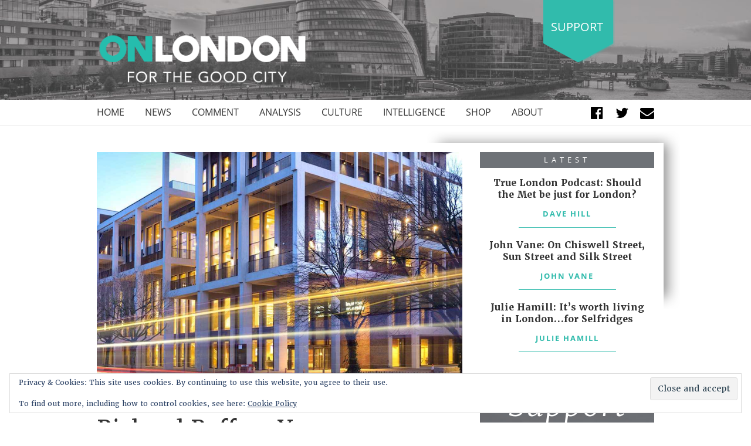

--- FILE ---
content_type: text/html; charset=UTF-8
request_url: https://www.onlondon.co.uk/richard-boffey-young-londoners-impressive-a-level-results-bode-well-for-the-capitals-high-skills-economy/
body_size: 18284
content:
<!doctype html>
<html lang="en-GB">
<head>
	<meta charset="UTF-8">
	<meta name="viewport" content="width=device-width, initial-scale=1">
	<link rel="profile" href="https://gmpg.org/xfn/11">

	<link rel="apple-touch-icon" sizes="180x180" href="/apple-touch-icon.png">
	<link rel="icon" type="image/png" sizes="32x32" href="/favicon-32x32.png">
	<link rel="icon" type="image/png" sizes="16x16" href="/favicon-16x16.png">
	<link rel="manifest" href="/site.webmanifest">
	<link rel="mask-icon" href="/safari-pinned-tab.svg" color="#5bbad5">
	<meta name="msapplication-TileColor" content="#da532c">
	<meta name="theme-color" content="#ffffff">

	<meta name='robots' content='index, follow, max-image-preview:large, max-snippet:-1, max-video-preview:-1' />
<script>window._wca = window._wca || [];</script>

	<!-- This site is optimized with the Yoast SEO plugin v26.8 - https://yoast.com/product/yoast-seo-wordpress/ -->
	<title>Richard Boffey: Young Londoners&#039; A Level results bode well</title>
	<meta name="description" content="The city will need millions of graduates between now and 2035 to meet demand, making their appetite for higher education especially welcome" />
	<link rel="canonical" href="https://www.onlondon.co.uk/richard-boffey-young-londoners-impressive-a-level-results-bode-well-for-the-capitals-high-skills-economy/" />
	<meta property="og:locale" content="en_GB" />
	<meta property="og:type" content="article" />
	<meta property="og:title" content="Richard Boffey: Young Londoners&#039; A Level results bode well" />
	<meta property="og:description" content="The city will need millions of graduates between now and 2035 to meet demand, making their appetite for higher education especially welcome" />
	<meta property="og:url" content="https://www.onlondon.co.uk/richard-boffey-young-londoners-impressive-a-level-results-bode-well-for-the-capitals-high-skills-economy/" />
	<meta property="og:site_name" content="OnLondon" />
	<meta property="article:publisher" content="https://www.facebook.com/onlondon" />
	<meta property="article:published_time" content="2023-08-21T15:12:14+00:00" />
	<meta property="article:modified_time" content="2023-08-21T20:36:15+00:00" />
	<meta property="og:image" content="https://www.onlondon.co.uk/wp-content/uploads/2023/08/Screenshot-2023-08-21-at-16.10.41.png" />
	<meta property="og:image:width" content="731" />
	<meta property="og:image:height" content="500" />
	<meta property="og:image:type" content="image/png" />
	<meta name="author" content="Richard Boffey" />
	<meta name="twitter:card" content="summary_large_image" />
	<meta name="twitter:creator" content="@onlondon" />
	<meta name="twitter:site" content="@onlondon" />
	<meta name="twitter:label1" content="Written by" />
	<meta name="twitter:data1" content="Richard Boffey" />
	<meta name="twitter:label2" content="Estimated reading time" />
	<meta name="twitter:data2" content="4 minutes" />
	<!-- / Yoast SEO plugin. -->


<link rel='dns-prefetch' href='//stats.wp.com' />
<link rel='dns-prefetch' href='//v0.wordpress.com' />
<link rel="alternate" type="application/rss+xml" title="OnLondon &raquo; Feed" href="https://www.onlondon.co.uk/feed/" />
<link rel="alternate" type="application/rss+xml" title="OnLondon &raquo; Comments Feed" href="https://www.onlondon.co.uk/comments/feed/" />
<link rel="alternate" type="application/rss+xml" title="OnLondon &raquo; Richard Boffey: Young Londoners&#8217; impressive A Level results bode well for the capital&#8217;s high skills economy Comments Feed" href="https://www.onlondon.co.uk/richard-boffey-young-londoners-impressive-a-level-results-bode-well-for-the-capitals-high-skills-economy/feed/" />
<link rel="alternate" title="oEmbed (JSON)" type="application/json+oembed" href="https://www.onlondon.co.uk/wp-json/oembed/1.0/embed?url=https%3A%2F%2Fwww.onlondon.co.uk%2Frichard-boffey-young-londoners-impressive-a-level-results-bode-well-for-the-capitals-high-skills-economy%2F" />
<link rel="alternate" title="oEmbed (XML)" type="text/xml+oembed" href="https://www.onlondon.co.uk/wp-json/oembed/1.0/embed?url=https%3A%2F%2Fwww.onlondon.co.uk%2Frichard-boffey-young-londoners-impressive-a-level-results-bode-well-for-the-capitals-high-skills-economy%2F&#038;format=xml" />
		<!-- This site uses the Google Analytics by MonsterInsights plugin v9.11.1 - Using Analytics tracking - https://www.monsterinsights.com/ -->
		<!-- Note: MonsterInsights is not currently configured on this site. The site owner needs to authenticate with Google Analytics in the MonsterInsights settings panel. -->
					<!-- No tracking code set -->
				<!-- / Google Analytics by MonsterInsights -->
		<style id='wp-img-auto-sizes-contain-inline-css' type='text/css'>
img:is([sizes=auto i],[sizes^="auto," i]){contain-intrinsic-size:3000px 1500px}
/*# sourceURL=wp-img-auto-sizes-contain-inline-css */
</style>
<link rel='stylesheet' id='jetpack_related-posts-css' href='https://www.onlondon.co.uk/wp-content/plugins/jetpack/modules/related-posts/related-posts.css?ver=20240116' type='text/css' media='all' />
<style id='wp-emoji-styles-inline-css' type='text/css'>

	img.wp-smiley, img.emoji {
		display: inline !important;
		border: none !important;
		box-shadow: none !important;
		height: 1em !important;
		width: 1em !important;
		margin: 0 0.07em !important;
		vertical-align: -0.1em !important;
		background: none !important;
		padding: 0 !important;
	}
/*# sourceURL=wp-emoji-styles-inline-css */
</style>
<style id='wp-block-library-inline-css' type='text/css'>
:root{--wp-block-synced-color:#7a00df;--wp-block-synced-color--rgb:122,0,223;--wp-bound-block-color:var(--wp-block-synced-color);--wp-editor-canvas-background:#ddd;--wp-admin-theme-color:#007cba;--wp-admin-theme-color--rgb:0,124,186;--wp-admin-theme-color-darker-10:#006ba1;--wp-admin-theme-color-darker-10--rgb:0,107,160.5;--wp-admin-theme-color-darker-20:#005a87;--wp-admin-theme-color-darker-20--rgb:0,90,135;--wp-admin-border-width-focus:2px}@media (min-resolution:192dpi){:root{--wp-admin-border-width-focus:1.5px}}.wp-element-button{cursor:pointer}:root .has-very-light-gray-background-color{background-color:#eee}:root .has-very-dark-gray-background-color{background-color:#313131}:root .has-very-light-gray-color{color:#eee}:root .has-very-dark-gray-color{color:#313131}:root .has-vivid-green-cyan-to-vivid-cyan-blue-gradient-background{background:linear-gradient(135deg,#00d084,#0693e3)}:root .has-purple-crush-gradient-background{background:linear-gradient(135deg,#34e2e4,#4721fb 50%,#ab1dfe)}:root .has-hazy-dawn-gradient-background{background:linear-gradient(135deg,#faaca8,#dad0ec)}:root .has-subdued-olive-gradient-background{background:linear-gradient(135deg,#fafae1,#67a671)}:root .has-atomic-cream-gradient-background{background:linear-gradient(135deg,#fdd79a,#004a59)}:root .has-nightshade-gradient-background{background:linear-gradient(135deg,#330968,#31cdcf)}:root .has-midnight-gradient-background{background:linear-gradient(135deg,#020381,#2874fc)}:root{--wp--preset--font-size--normal:16px;--wp--preset--font-size--huge:42px}.has-regular-font-size{font-size:1em}.has-larger-font-size{font-size:2.625em}.has-normal-font-size{font-size:var(--wp--preset--font-size--normal)}.has-huge-font-size{font-size:var(--wp--preset--font-size--huge)}.has-text-align-center{text-align:center}.has-text-align-left{text-align:left}.has-text-align-right{text-align:right}.has-fit-text{white-space:nowrap!important}#end-resizable-editor-section{display:none}.aligncenter{clear:both}.items-justified-left{justify-content:flex-start}.items-justified-center{justify-content:center}.items-justified-right{justify-content:flex-end}.items-justified-space-between{justify-content:space-between}.screen-reader-text{border:0;clip-path:inset(50%);height:1px;margin:-1px;overflow:hidden;padding:0;position:absolute;width:1px;word-wrap:normal!important}.screen-reader-text:focus{background-color:#ddd;clip-path:none;color:#444;display:block;font-size:1em;height:auto;left:5px;line-height:normal;padding:15px 23px 14px;text-decoration:none;top:5px;width:auto;z-index:100000}html :where(.has-border-color){border-style:solid}html :where([style*=border-top-color]){border-top-style:solid}html :where([style*=border-right-color]){border-right-style:solid}html :where([style*=border-bottom-color]){border-bottom-style:solid}html :where([style*=border-left-color]){border-left-style:solid}html :where([style*=border-width]){border-style:solid}html :where([style*=border-top-width]){border-top-style:solid}html :where([style*=border-right-width]){border-right-style:solid}html :where([style*=border-bottom-width]){border-bottom-style:solid}html :where([style*=border-left-width]){border-left-style:solid}html :where(img[class*=wp-image-]){height:auto;max-width:100%}:where(figure){margin:0 0 1em}html :where(.is-position-sticky){--wp-admin--admin-bar--position-offset:var(--wp-admin--admin-bar--height,0px)}@media screen and (max-width:600px){html :where(.is-position-sticky){--wp-admin--admin-bar--position-offset:0px}}

/*# sourceURL=wp-block-library-inline-css */
</style><style id='global-styles-inline-css' type='text/css'>
:root{--wp--preset--aspect-ratio--square: 1;--wp--preset--aspect-ratio--4-3: 4/3;--wp--preset--aspect-ratio--3-4: 3/4;--wp--preset--aspect-ratio--3-2: 3/2;--wp--preset--aspect-ratio--2-3: 2/3;--wp--preset--aspect-ratio--16-9: 16/9;--wp--preset--aspect-ratio--9-16: 9/16;--wp--preset--color--black: #000000;--wp--preset--color--cyan-bluish-gray: #abb8c3;--wp--preset--color--white: #ffffff;--wp--preset--color--pale-pink: #f78da7;--wp--preset--color--vivid-red: #cf2e2e;--wp--preset--color--luminous-vivid-orange: #ff6900;--wp--preset--color--luminous-vivid-amber: #fcb900;--wp--preset--color--light-green-cyan: #7bdcb5;--wp--preset--color--vivid-green-cyan: #00d084;--wp--preset--color--pale-cyan-blue: #8ed1fc;--wp--preset--color--vivid-cyan-blue: #0693e3;--wp--preset--color--vivid-purple: #9b51e0;--wp--preset--gradient--vivid-cyan-blue-to-vivid-purple: linear-gradient(135deg,rgb(6,147,227) 0%,rgb(155,81,224) 100%);--wp--preset--gradient--light-green-cyan-to-vivid-green-cyan: linear-gradient(135deg,rgb(122,220,180) 0%,rgb(0,208,130) 100%);--wp--preset--gradient--luminous-vivid-amber-to-luminous-vivid-orange: linear-gradient(135deg,rgb(252,185,0) 0%,rgb(255,105,0) 100%);--wp--preset--gradient--luminous-vivid-orange-to-vivid-red: linear-gradient(135deg,rgb(255,105,0) 0%,rgb(207,46,46) 100%);--wp--preset--gradient--very-light-gray-to-cyan-bluish-gray: linear-gradient(135deg,rgb(238,238,238) 0%,rgb(169,184,195) 100%);--wp--preset--gradient--cool-to-warm-spectrum: linear-gradient(135deg,rgb(74,234,220) 0%,rgb(151,120,209) 20%,rgb(207,42,186) 40%,rgb(238,44,130) 60%,rgb(251,105,98) 80%,rgb(254,248,76) 100%);--wp--preset--gradient--blush-light-purple: linear-gradient(135deg,rgb(255,206,236) 0%,rgb(152,150,240) 100%);--wp--preset--gradient--blush-bordeaux: linear-gradient(135deg,rgb(254,205,165) 0%,rgb(254,45,45) 50%,rgb(107,0,62) 100%);--wp--preset--gradient--luminous-dusk: linear-gradient(135deg,rgb(255,203,112) 0%,rgb(199,81,192) 50%,rgb(65,88,208) 100%);--wp--preset--gradient--pale-ocean: linear-gradient(135deg,rgb(255,245,203) 0%,rgb(182,227,212) 50%,rgb(51,167,181) 100%);--wp--preset--gradient--electric-grass: linear-gradient(135deg,rgb(202,248,128) 0%,rgb(113,206,126) 100%);--wp--preset--gradient--midnight: linear-gradient(135deg,rgb(2,3,129) 0%,rgb(40,116,252) 100%);--wp--preset--font-size--small: 13px;--wp--preset--font-size--medium: 20px;--wp--preset--font-size--large: 36px;--wp--preset--font-size--x-large: 42px;--wp--preset--spacing--20: 0.44rem;--wp--preset--spacing--30: 0.67rem;--wp--preset--spacing--40: 1rem;--wp--preset--spacing--50: 1.5rem;--wp--preset--spacing--60: 2.25rem;--wp--preset--spacing--70: 3.38rem;--wp--preset--spacing--80: 5.06rem;--wp--preset--shadow--natural: 6px 6px 9px rgba(0, 0, 0, 0.2);--wp--preset--shadow--deep: 12px 12px 50px rgba(0, 0, 0, 0.4);--wp--preset--shadow--sharp: 6px 6px 0px rgba(0, 0, 0, 0.2);--wp--preset--shadow--outlined: 6px 6px 0px -3px rgb(255, 255, 255), 6px 6px rgb(0, 0, 0);--wp--preset--shadow--crisp: 6px 6px 0px rgb(0, 0, 0);}:where(.is-layout-flex){gap: 0.5em;}:where(.is-layout-grid){gap: 0.5em;}body .is-layout-flex{display: flex;}.is-layout-flex{flex-wrap: wrap;align-items: center;}.is-layout-flex > :is(*, div){margin: 0;}body .is-layout-grid{display: grid;}.is-layout-grid > :is(*, div){margin: 0;}:where(.wp-block-columns.is-layout-flex){gap: 2em;}:where(.wp-block-columns.is-layout-grid){gap: 2em;}:where(.wp-block-post-template.is-layout-flex){gap: 1.25em;}:where(.wp-block-post-template.is-layout-grid){gap: 1.25em;}.has-black-color{color: var(--wp--preset--color--black) !important;}.has-cyan-bluish-gray-color{color: var(--wp--preset--color--cyan-bluish-gray) !important;}.has-white-color{color: var(--wp--preset--color--white) !important;}.has-pale-pink-color{color: var(--wp--preset--color--pale-pink) !important;}.has-vivid-red-color{color: var(--wp--preset--color--vivid-red) !important;}.has-luminous-vivid-orange-color{color: var(--wp--preset--color--luminous-vivid-orange) !important;}.has-luminous-vivid-amber-color{color: var(--wp--preset--color--luminous-vivid-amber) !important;}.has-light-green-cyan-color{color: var(--wp--preset--color--light-green-cyan) !important;}.has-vivid-green-cyan-color{color: var(--wp--preset--color--vivid-green-cyan) !important;}.has-pale-cyan-blue-color{color: var(--wp--preset--color--pale-cyan-blue) !important;}.has-vivid-cyan-blue-color{color: var(--wp--preset--color--vivid-cyan-blue) !important;}.has-vivid-purple-color{color: var(--wp--preset--color--vivid-purple) !important;}.has-black-background-color{background-color: var(--wp--preset--color--black) !important;}.has-cyan-bluish-gray-background-color{background-color: var(--wp--preset--color--cyan-bluish-gray) !important;}.has-white-background-color{background-color: var(--wp--preset--color--white) !important;}.has-pale-pink-background-color{background-color: var(--wp--preset--color--pale-pink) !important;}.has-vivid-red-background-color{background-color: var(--wp--preset--color--vivid-red) !important;}.has-luminous-vivid-orange-background-color{background-color: var(--wp--preset--color--luminous-vivid-orange) !important;}.has-luminous-vivid-amber-background-color{background-color: var(--wp--preset--color--luminous-vivid-amber) !important;}.has-light-green-cyan-background-color{background-color: var(--wp--preset--color--light-green-cyan) !important;}.has-vivid-green-cyan-background-color{background-color: var(--wp--preset--color--vivid-green-cyan) !important;}.has-pale-cyan-blue-background-color{background-color: var(--wp--preset--color--pale-cyan-blue) !important;}.has-vivid-cyan-blue-background-color{background-color: var(--wp--preset--color--vivid-cyan-blue) !important;}.has-vivid-purple-background-color{background-color: var(--wp--preset--color--vivid-purple) !important;}.has-black-border-color{border-color: var(--wp--preset--color--black) !important;}.has-cyan-bluish-gray-border-color{border-color: var(--wp--preset--color--cyan-bluish-gray) !important;}.has-white-border-color{border-color: var(--wp--preset--color--white) !important;}.has-pale-pink-border-color{border-color: var(--wp--preset--color--pale-pink) !important;}.has-vivid-red-border-color{border-color: var(--wp--preset--color--vivid-red) !important;}.has-luminous-vivid-orange-border-color{border-color: var(--wp--preset--color--luminous-vivid-orange) !important;}.has-luminous-vivid-amber-border-color{border-color: var(--wp--preset--color--luminous-vivid-amber) !important;}.has-light-green-cyan-border-color{border-color: var(--wp--preset--color--light-green-cyan) !important;}.has-vivid-green-cyan-border-color{border-color: var(--wp--preset--color--vivid-green-cyan) !important;}.has-pale-cyan-blue-border-color{border-color: var(--wp--preset--color--pale-cyan-blue) !important;}.has-vivid-cyan-blue-border-color{border-color: var(--wp--preset--color--vivid-cyan-blue) !important;}.has-vivid-purple-border-color{border-color: var(--wp--preset--color--vivid-purple) !important;}.has-vivid-cyan-blue-to-vivid-purple-gradient-background{background: var(--wp--preset--gradient--vivid-cyan-blue-to-vivid-purple) !important;}.has-light-green-cyan-to-vivid-green-cyan-gradient-background{background: var(--wp--preset--gradient--light-green-cyan-to-vivid-green-cyan) !important;}.has-luminous-vivid-amber-to-luminous-vivid-orange-gradient-background{background: var(--wp--preset--gradient--luminous-vivid-amber-to-luminous-vivid-orange) !important;}.has-luminous-vivid-orange-to-vivid-red-gradient-background{background: var(--wp--preset--gradient--luminous-vivid-orange-to-vivid-red) !important;}.has-very-light-gray-to-cyan-bluish-gray-gradient-background{background: var(--wp--preset--gradient--very-light-gray-to-cyan-bluish-gray) !important;}.has-cool-to-warm-spectrum-gradient-background{background: var(--wp--preset--gradient--cool-to-warm-spectrum) !important;}.has-blush-light-purple-gradient-background{background: var(--wp--preset--gradient--blush-light-purple) !important;}.has-blush-bordeaux-gradient-background{background: var(--wp--preset--gradient--blush-bordeaux) !important;}.has-luminous-dusk-gradient-background{background: var(--wp--preset--gradient--luminous-dusk) !important;}.has-pale-ocean-gradient-background{background: var(--wp--preset--gradient--pale-ocean) !important;}.has-electric-grass-gradient-background{background: var(--wp--preset--gradient--electric-grass) !important;}.has-midnight-gradient-background{background: var(--wp--preset--gradient--midnight) !important;}.has-small-font-size{font-size: var(--wp--preset--font-size--small) !important;}.has-medium-font-size{font-size: var(--wp--preset--font-size--medium) !important;}.has-large-font-size{font-size: var(--wp--preset--font-size--large) !important;}.has-x-large-font-size{font-size: var(--wp--preset--font-size--x-large) !important;}
/*# sourceURL=global-styles-inline-css */
</style>

<style id='classic-theme-styles-inline-css' type='text/css'>
/*! This file is auto-generated */
.wp-block-button__link{color:#fff;background-color:#32373c;border-radius:9999px;box-shadow:none;text-decoration:none;padding:calc(.667em + 2px) calc(1.333em + 2px);font-size:1.125em}.wp-block-file__button{background:#32373c;color:#fff;text-decoration:none}
/*# sourceURL=/wp-includes/css/classic-themes.min.css */
</style>
<link rel='stylesheet' id='mpp_gutenberg-css' href='https://www.onlondon.co.uk/wp-content/plugins/metronet-profile-picture/dist/blocks.style.build.css?ver=2.6.3' type='text/css' media='all' />
<link rel='stylesheet' id='woocommerce-layout-css' href='https://www.onlondon.co.uk/wp-content/plugins/woocommerce/assets/css/woocommerce-layout.css?ver=10.4.3' type='text/css' media='all' />
<style id='woocommerce-layout-inline-css' type='text/css'>

	.infinite-scroll .woocommerce-pagination {
		display: none;
	}
/*# sourceURL=woocommerce-layout-inline-css */
</style>
<link rel='stylesheet' id='woocommerce-smallscreen-css' href='https://www.onlondon.co.uk/wp-content/plugins/woocommerce/assets/css/woocommerce-smallscreen.css?ver=10.4.3' type='text/css' media='only screen and (max-width: 768px)' />
<link rel='stylesheet' id='woocommerce-general-css' href='https://www.onlondon.co.uk/wp-content/plugins/woocommerce/assets/css/woocommerce.css?ver=10.4.3' type='text/css' media='all' />
<style id='woocommerce-inline-inline-css' type='text/css'>
.woocommerce form .form-row .required { visibility: visible; }
/*# sourceURL=woocommerce-inline-inline-css */
</style>
<link rel='stylesheet' id='onlondon-style-css' href='https://www.onlondon.co.uk/wp-content/themes/onlondon/style.css?ver=6.9' type='text/css' media='all' />
<link rel='stylesheet' id='tablepress-default-css' href='https://www.onlondon.co.uk/wp-content/plugins/tablepress/css/build/default.css?ver=3.2.6' type='text/css' media='all' />
<script type="text/javascript" id="jetpack_related-posts-js-extra">
/* <![CDATA[ */
var related_posts_js_options = {"post_heading":"h4"};
//# sourceURL=jetpack_related-posts-js-extra
/* ]]> */
</script>
<script type="text/javascript" src="https://www.onlondon.co.uk/wp-content/plugins/jetpack/_inc/build/related-posts/related-posts.min.js?ver=20240116" id="jetpack_related-posts-js"></script>
<script type="text/javascript" src="https://www.onlondon.co.uk/wp-includes/js/jquery/jquery.min.js?ver=3.7.1" id="jquery-core-js"></script>
<script type="text/javascript" src="https://www.onlondon.co.uk/wp-includes/js/jquery/jquery-migrate.min.js?ver=3.4.1" id="jquery-migrate-js"></script>
<script type="text/javascript" src="https://www.onlondon.co.uk/wp-content/plugins/woocommerce/assets/js/jquery-blockui/jquery.blockUI.min.js?ver=2.7.0-wc.10.4.3" id="wc-jquery-blockui-js" defer="defer" data-wp-strategy="defer"></script>
<script type="text/javascript" id="wc-add-to-cart-js-extra">
/* <![CDATA[ */
var wc_add_to_cart_params = {"ajax_url":"/wp-admin/admin-ajax.php","wc_ajax_url":"/?wc-ajax=%%endpoint%%","i18n_view_cart":"View basket","cart_url":"https://www.onlondon.co.uk/basket/","is_cart":"","cart_redirect_after_add":"no"};
//# sourceURL=wc-add-to-cart-js-extra
/* ]]> */
</script>
<script type="text/javascript" src="https://www.onlondon.co.uk/wp-content/plugins/woocommerce/assets/js/frontend/add-to-cart.min.js?ver=10.4.3" id="wc-add-to-cart-js" defer="defer" data-wp-strategy="defer"></script>
<script type="text/javascript" src="https://www.onlondon.co.uk/wp-content/plugins/woocommerce/assets/js/js-cookie/js.cookie.min.js?ver=2.1.4-wc.10.4.3" id="wc-js-cookie-js" defer="defer" data-wp-strategy="defer"></script>
<script type="text/javascript" id="woocommerce-js-extra">
/* <![CDATA[ */
var woocommerce_params = {"ajax_url":"/wp-admin/admin-ajax.php","wc_ajax_url":"/?wc-ajax=%%endpoint%%","i18n_password_show":"Show password","i18n_password_hide":"Hide password"};
//# sourceURL=woocommerce-js-extra
/* ]]> */
</script>
<script type="text/javascript" src="https://www.onlondon.co.uk/wp-content/plugins/woocommerce/assets/js/frontend/woocommerce.min.js?ver=10.4.3" id="woocommerce-js" defer="defer" data-wp-strategy="defer"></script>
<script type="text/javascript" src="https://stats.wp.com/s-202605.js" id="woocommerce-analytics-js" defer="defer" data-wp-strategy="defer"></script>
<link rel="https://api.w.org/" href="https://www.onlondon.co.uk/wp-json/" /><link rel="alternate" title="JSON" type="application/json" href="https://www.onlondon.co.uk/wp-json/wp/v2/posts/30805" /><link rel="EditURI" type="application/rsd+xml" title="RSD" href="https://www.onlondon.co.uk/xmlrpc.php?rsd" />
<meta name="generator" content="WordPress 6.9" />
<meta name="generator" content="WooCommerce 10.4.3" />
<link rel='shortlink' href='https://wp.me/pa79OH-80R' />


<!-- This site is optimized with the Schema plugin v1.7.9.6 - https://schema.press -->
<script type="application/ld+json">{"@context":"https:\/\/schema.org\/","@type":"NewsArticle","mainEntityOfPage":{"@type":"WebPage","@id":"https:\/\/www.onlondon.co.uk\/richard-boffey-young-londoners-impressive-a-level-results-bode-well-for-the-capitals-high-skills-economy\/"},"url":"https:\/\/www.onlondon.co.uk\/richard-boffey-young-londoners-impressive-a-level-results-bode-well-for-the-capitals-high-skills-economy\/","headline":"Richard Boffey: Young Londoners' impressive A Level results bode well for the capital's high skills economy","datePublished":"2023-08-21T16:12:14+01:00","dateModified":"2023-08-21T21:36:15+01:00","publisher":{"@type":"Organization","@id":"https:\/\/www.onlondon.co.uk\/#organization","name":"OnLondon","logo":{"@type":"ImageObject","url":"https:\/\/www.onlondon.co.uk\/wp-content\/uploads\/2018\/07\/logo-header-onlondon-1-394-92.png","width":600,"height":60}},"image":{"@type":"ImageObject","url":"https:\/\/www.onlondon.co.uk\/wp-content\/uploads\/2023\/08\/Screenshot-2023-08-21-at-16.10.41.png","width":731,"height":500},"articleSection":"Comment","description":"Last Thursday marked a major milestone for the thousands of Londoners receiving their A Level, BTEC, T Level and other vocational and technical results. The class of 2023 have shown great perseverance and dedication to complete their studies despite cancelled GCSE exams, spiralling cost pressures and wider disruption to","author":{"@type":"Person","name":"Richard Boffey","url":"https:\/\/www.onlondon.co.uk\/author\/richardboffey\/","image":{"@type":"ImageObject","url":"https:\/\/secure.gravatar.com\/avatar\/ea4f2d642bdadcbd92ddc25c72ad810d97a0291eda85f594283c8c90e31ba018?s=96&d=mm&r=g","height":96,"width":96}},"commentCount":"0"}</script>

	<style>img#wpstats{display:none}</style>
		<link rel="pingback" href="https://www.onlondon.co.uk/xmlrpc.php">	<noscript><style>.woocommerce-product-gallery{ opacity: 1 !important; }</style></noscript>
	

<!-- This site is optimized with the Schema plugin v1.7.9.6 - https://schema.press -->
<script type="application/ld+json">{
    "@context": "http://schema.org",
    "@type": "BreadcrumbList",
    "itemListElement": [
        {
            "@type": "ListItem",
            "position": 1,
            "item": {
                "@id": "https://www.onlondon.co.uk",
                "name": "Home"
            }
        },
        {
            "@type": "ListItem",
            "position": 2,
            "item": {
                "@id": "https://www.onlondon.co.uk/blog/",
                "name": "Blog"
            }
        },
        {
            "@type": "ListItem",
            "position": 3,
            "item": {
                "@id": "https://www.onlondon.co.uk/richard-boffey-young-londoners-impressive-a-level-results-bode-well-for-the-capitals-high-skills-economy/",
                "name": "Richard Boffey: Young Londoners&#8217; impressive A Level results bode well for the capital&#8217;s high skills economy",
                "image": "https://www.onlondon.co.uk/wp-content/uploads/2023/08/Screenshot-2023-08-21-at-16.10.41.png"
            }
        }
    ]
}</script>

<link rel="amphtml" href="https://www.onlondon.co.uk/richard-boffey-young-londoners-impressive-a-level-results-bode-well-for-the-capitals-high-skills-economy/amp/">		<style type="text/css" id="wp-custom-css">
			@media only screen and (max-width : 414px) 
{
		#donate .title {
    text-align: center;
}
		#donate .statement {
    text-align: center;
}
		#donate .right {
    text-align: center;
}
	#subscribe .subscribe {
    padding: 20px 14px;
}
	
header#masthead #logo .donate {
    top: -20px;
}
	header#masthead #logo {
    padding: 20px 0;
}
	header#masthead #logo .site-branding {
    width: 100%;
    max-width: 200px;
}
	#writers-shop-about .outer-block {
    margin-bottom: 30px;
    max-width: 345px;
}

}
#sticky-posts .block.single article figure .flash-container {
    background: #ccc;
    top: 17px;
    left: 17px;
    position: absolute;
}
	#writers-shop-about .about .by-line {
    margin-bottom: 20px;
    font-size: 1.6rem;
}
/* #donate {
    background-position: center -140px !important;
} */

		</style>
		
	<link rel="stylesheet" href="https://use.typekit.net/fkg4adz.css">
<link rel='stylesheet' id='wc-blocks-style-css' href='https://www.onlondon.co.uk/wp-content/plugins/woocommerce/assets/client/blocks/wc-blocks.css?ver=wc-10.4.3' type='text/css' media='all' />
<link rel='stylesheet' id='eu-cookie-law-style-css' href='https://www.onlondon.co.uk/wp-content/plugins/jetpack/modules/widgets/eu-cookie-law/style.css?ver=15.4' type='text/css' media='all' />
</head>

<body class="wp-singular post-template-default single single-post postid-30805 single-format-standard wp-theme-onlondon theme-onlondon woocommerce-no-js">
<div id="page" class="site">
	<a class="skip-link screen-reader-text" href="#content">Skip to content</a>



	<header id="masthead" class="site-header">

		
		<div id="logo" style="background: url(https://www.onlondon.co.uk/wp-content/uploads/2018/09/newheader-1-1600x200.jpg) no-repeat center center / cover transparent;">

			<div class="container">

				<div class="site-branding">

					
			<a href="/" title="OnLondon - For The Good City">
				<img src="https://www.onlondon.co.uk/wp-content/uploads/2018/09/newlogo.png" alt="OnLondon - For The Good City">
			</a>
	
				</div>

				<div class="donate">

					<a href="https://donorbox.org/onlondon?amount=20" target="_blank">
						Support
					</a>

				</div>

				<!-- <div class="row"> -->

					<!-- <div class="col-7 col-sm-6 logo"> -->



					<!-- </div> -->

					<!-- <div class="col-5 col-sm-6 donate"> -->





					<!-- </div> -->

				<!-- </div> -->


				<div id="menu-mobile">
					<div class="menu-button">

						<a href="/" title="Menu" class="slide-menu cd-btn js-cd-panel-trigger" data-panel="main"></a>

					</div>



					<div class="cd-panel cd-panel--from-right js-cd-panel-main">

						<!-- <header class="cd-panel__header"> -->
							<!-- <h1></h1> -->
							<!-- <a href="#0" class="cd-panel__close js-cd-close">Close</a> -->
						<!-- </header> -->

						<div class="cd-panel__container">

							<div class="cd-panel__header">
								<a href="#0" class="cd-panel__close js-cd-close"></a>
							</div>


							<div class="cd-panel__content">

								<!-- your side panel content here -->
								<nav id="mobile-navigation" class="main-navigation">
									<!-- <button class="menu-toggle" aria-controls="primary-menu" aria-expanded="false"> -->
																			<!-- </button> -->
									<div class="menu-main-menu-container"><ul id="primary-menu" class="menu"><li id="menu-item-340" class="menu-item menu-item-type-post_type menu-item-object-page menu-item-home menu-item-340"><a href="https://www.onlondon.co.uk/">Home</a></li>
<li id="menu-item-347" class="menu-item menu-item-type-taxonomy menu-item-object-category menu-item-347"><a href="https://www.onlondon.co.uk/category/news/">News</a></li>
<li id="menu-item-349" class="menu-item menu-item-type-taxonomy menu-item-object-category current-post-ancestor current-menu-parent current-post-parent menu-item-349"><a href="https://www.onlondon.co.uk/category/comment/">Comment</a></li>
<li id="menu-item-348" class="menu-item menu-item-type-taxonomy menu-item-object-category menu-item-348"><a href="https://www.onlondon.co.uk/category/analysis/">Analysis</a></li>
<li id="menu-item-350" class="menu-item menu-item-type-taxonomy menu-item-object-category menu-item-has-children menu-item-350"><a href="https://www.onlondon.co.uk/category/culture/">Culture</a>
<ul class="sub-menu">
	<li id="menu-item-5654" class="menu-item menu-item-type-taxonomy menu-item-object-category menu-item-5654"><a href="https://www.onlondon.co.uk/category/culture/lost-london/">Lost London</a></li>
	<li id="menu-item-5779" class="menu-item menu-item-type-taxonomy menu-item-object-category menu-item-5779"><a href="https://www.onlondon.co.uk/category/culture/open-city/">Open City</a></li>
</ul>
</li>
<li id="menu-item-2127" class="menu-item menu-item-type-taxonomy menu-item-object-category menu-item-2127"><a href="https://www.onlondon.co.uk/category/intelligence/">Intelligence</a></li>
<li id="menu-item-2128" class="menu-item menu-item-type-post_type menu-item-object-page menu-item-has-children menu-item-2128"><a href="https://www.onlondon.co.uk/shop/">Shop</a>
<ul class="sub-menu">
	<li id="menu-item-2133" class="menu-item menu-item-type-taxonomy menu-item-object-product_cat menu-item-2133"><a href="https://www.onlondon.co.uk/product-category/books/">Books</a></li>
</ul>
</li>
<li id="menu-item-337" class="menu-item menu-item-type-post_type menu-item-object-page menu-item-has-children menu-item-337"><a href="https://www.onlondon.co.uk/about/">About</a>
<ul class="sub-menu">
	<li id="menu-item-352" class="menu-item menu-item-type-post_type menu-item-object-page menu-item-352"><a href="https://www.onlondon.co.uk/about/aims/">Aims</a></li>
	<li id="menu-item-338" class="menu-item menu-item-type-post_type menu-item-object-page menu-item-338"><a href="https://www.onlondon.co.uk/about/contact-us/">Contact</a></li>
</ul>
</li>
</ul></div>
									<div class="social-media">
                    <ul>  <li>
                                        <a href="https://www.facebook.com/onlondon" target="_blank">
                                            <i class="fa fa-facebook-official" aria-hidden="true"></i>
                                        </a>
                                    </li>  <li>
                                        <a href="https://twitter.com/onlondon" target="_blank">
                                            <i class="fa fa-twitter" aria-hidden="true"></i>
                                        </a>
                                    </li>  <li>
                                        <a href="mailto:davehillonlondon@gmail.com">
                                            <i class="fa fa-envelope" aria-hidden="true"></i>
                                        </a>
                                    </li>  </ul>
                </div>								</nav>
								<!-- your side panel content here -->

							</div>
						</div>

					</div> <!-- cd-panel -->
				</div>

			</div>

		</div>
		<!-- #logo -->



		<nav id="desktop-navigation">

			<div class="container">

				<div class="menu-main-menu-container"><ul id="primary-menu" class="menu"><li class="menu-item menu-item-type-post_type menu-item-object-page menu-item-home menu-item-340"><a href="https://www.onlondon.co.uk/">Home</a></li>
<li class="menu-item menu-item-type-taxonomy menu-item-object-category menu-item-347"><a href="https://www.onlondon.co.uk/category/news/">News</a></li>
<li class="menu-item menu-item-type-taxonomy menu-item-object-category current-post-ancestor current-menu-parent current-post-parent menu-item-349"><a href="https://www.onlondon.co.uk/category/comment/">Comment</a></li>
<li class="menu-item menu-item-type-taxonomy menu-item-object-category menu-item-348"><a href="https://www.onlondon.co.uk/category/analysis/">Analysis</a></li>
<li class="menu-item menu-item-type-taxonomy menu-item-object-category menu-item-has-children menu-item-350"><a href="https://www.onlondon.co.uk/category/culture/">Culture</a>
<ul class="sub-menu">
	<li class="menu-item menu-item-type-taxonomy menu-item-object-category menu-item-5654"><a href="https://www.onlondon.co.uk/category/culture/lost-london/">Lost London</a></li>
	<li class="menu-item menu-item-type-taxonomy menu-item-object-category menu-item-5779"><a href="https://www.onlondon.co.uk/category/culture/open-city/">Open City</a></li>
</ul>
</li>
<li class="menu-item menu-item-type-taxonomy menu-item-object-category menu-item-2127"><a href="https://www.onlondon.co.uk/category/intelligence/">Intelligence</a></li>
<li class="menu-item menu-item-type-post_type menu-item-object-page menu-item-has-children menu-item-2128"><a href="https://www.onlondon.co.uk/shop/">Shop</a>
<ul class="sub-menu">
	<li class="menu-item menu-item-type-taxonomy menu-item-object-product_cat menu-item-2133"><a href="https://www.onlondon.co.uk/product-category/books/">Books</a></li>
</ul>
</li>
<li class="menu-item menu-item-type-post_type menu-item-object-page menu-item-has-children menu-item-337"><a href="https://www.onlondon.co.uk/about/">About</a>
<ul class="sub-menu">
	<li class="menu-item menu-item-type-post_type menu-item-object-page menu-item-352"><a href="https://www.onlondon.co.uk/about/aims/">Aims</a></li>
	<li class="menu-item menu-item-type-post_type menu-item-object-page menu-item-338"><a href="https://www.onlondon.co.uk/about/contact-us/">Contact</a></li>
</ul>
</li>
</ul></div><div class="social-media">
                    <ul>  <li>
                                        <a href="https://www.facebook.com/onlondon" target="_blank">
                                            <i class="fa fa-facebook-official" aria-hidden="true"></i>
                                        </a>
                                    </li>  <li>
                                        <a href="https://twitter.com/onlondon" target="_blank">
                                            <i class="fa fa-twitter" aria-hidden="true"></i>
                                        </a>
                                    </li>  <li>
                                        <a href="mailto:davehillonlondon@gmail.com">
                                            <i class="fa fa-envelope" aria-hidden="true"></i>
                                        </a>
                                    </li>  </ul>
                </div>
			</div>

		</nav>
		<!-- #navigation -->

	</header><!-- #masthead -->



	<div id="content" class="site-content">

	<div class="container shadow">

		<div class="row">

			<div class="col-md-8">

				<div id="primary" class="content-area">
					<main id="main" class="site-main">

					
<article id="post-30805" class="post-30805 post type-post status-publish format-standard has-post-thumbnail category-comment tag-education tag-higher-education tag-london-higher tag-schools">

	
			<figure class="post-thumbnail single">
				<img width="640" height="438" src="https://www.onlondon.co.uk/wp-content/uploads/2023/08/Screenshot-2023-08-21-at-16.10.41.png" class="attachment-large size-large wp-post-image" alt="Richard Boffey: Young Londoners&#8217; impressive A Level results bode well for the capital&#8217;s high skills economy" decoding="async" fetchpriority="high" srcset="https://www.onlondon.co.uk/wp-content/uploads/2023/08/Screenshot-2023-08-21-at-16.10.41.png 731w, https://www.onlondon.co.uk/wp-content/uploads/2023/08/Screenshot-2023-08-21-at-16.10.41-300x205.png 300w, https://www.onlondon.co.uk/wp-content/uploads/2023/08/Screenshot-2023-08-21-at-16.10.41-600x410.png 600w" sizes="(max-width: 640px) 100vw, 640px" data-attachment-id="30809" data-permalink="https://www.onlondon.co.uk/richard-boffey-young-londoners-impressive-a-level-results-bode-well-for-the-capitals-high-skills-economy/screenshot-2023-08-21-at-16-10-41/" data-orig-file="https://www.onlondon.co.uk/wp-content/uploads/2023/08/Screenshot-2023-08-21-at-16.10.41.png" data-orig-size="731,500" data-comments-opened="1" data-image-meta="{&quot;aperture&quot;:&quot;0&quot;,&quot;credit&quot;:&quot;&quot;,&quot;camera&quot;:&quot;&quot;,&quot;caption&quot;:&quot;&quot;,&quot;created_timestamp&quot;:&quot;0&quot;,&quot;copyright&quot;:&quot;&quot;,&quot;focal_length&quot;:&quot;0&quot;,&quot;iso&quot;:&quot;0&quot;,&quot;shutter_speed&quot;:&quot;0&quot;,&quot;title&quot;:&quot;&quot;,&quot;orientation&quot;:&quot;0&quot;}" data-image-title="Screenshot 2023 08 21 at 16.10.41" data-image-description="" data-image-caption="&lt;p&gt;Screenshot 2023 08 21 at 16.10.41&lt;/p&gt;
" data-medium-file="https://www.onlondon.co.uk/wp-content/uploads/2023/08/Screenshot-2023-08-21-at-16.10.41-300x205.png" data-large-file="https://www.onlondon.co.uk/wp-content/uploads/2023/08/Screenshot-2023-08-21-at-16.10.41.png" />			</figure>

		
	<header class="entry-header">
		<h1 class="entry-title">Richard Boffey: Young Londoners&#8217; impressive A Level results bode well for the capital&#8217;s high skills economy</h1><div class="posted-on"><time class="entry-date published" datetime="2023-08-21T16:12:14+01:00">21st August 2023</time><time class="updated" datetime="2023-08-21T21:36:15+01:00">21st August 2023</time></div>	</header>


	
					<div class="entry-byline">
						<div class="post_byline">The city will need millions of graduates between now and 2035 to meet demand, making their appetite for higher education especially welcome</div><div class="byline"> <span class="author vcard"><a class="url fn n" href="https://www.onlondon.co.uk/author/richardboffey/">Richard Boffey</a></span></div>
					</div>
			

	<div class="entry-content">
		<p>Last Thursday marked a major milestone for the thousands of Londoners receiving their A Level, BTEC, T Level and other vocational and technical results. The class of 2023 have shown great perseverance and dedication to complete their studies despite cancelled GCSE exams, spiralling cost pressures and wider disruption to their schooling. They can be very proud of their attainments. The fact that almost one in three of London’s A Level cohort obtained an A or A* is all the more remarkable given the circumstances in which those grades were achieved.</p>
<p>The university admissions data for London tell a similarly positive story. Over 60,000 Londoners have secured a university place to date through the university and college admissions service (UCAS), with many weeks still to go during which thousands more will no doubt accept places. The numbers in London appear to have bucked the national trend, at least insofar as they have remained broadly in line with 2022. whereas they have fallen in other regions of England, as was predicted to due to changes to grading.</p>
<p>This is positive if not altogether unsurprising. Demand for university places among young Londoners has, after all, proven remarkably resilient in the wake of the pandemic and now amid the cost of living crisis. <a href="https://www.accesshe.ac.uk/yYdIx0u7/AccessHE-Best-Laid-Plans-Embargoed.pdf">London Higher&#8217;s research</a>, based on polling of the &#8220;Covid cohort&#8221; in late summer 2021, showed that the experiences of lockdowns, remote education and campus closures had done little to deter them from pursuing a place at university.</p>
<p>More recently, University College London’s <a href="https://www.ucl.ac.uk/ioe/departments-and-centres/centres/centre-education-policy-and-equalising-opportunities/research-themes/schools/covid-social-mobility-and-opportunities-study-cosmo">COVID Social Mobility and Opportunities (COSMO) study</a>, which is tracking the Covid cohort nationally to understand the pandemic&#8217;s impact on their future aspirations and life chances, found them to be more motivated than older generations to progress to higher education. For young Londoners university remains the destination of choice.</p>
<p>This should be welcome news from the perspective of the capital&#8217;s employers. <a href="https://www.universitiesuk.ac.uk/sites/default/files/field/downloads/2023-08/jobs-of-the-future.pdf">Research</a> suggests there will be 2.3 million vacancies at graduate level in the capital between now and 2035, and this demand for skilled talent can only be met if university entry rates remain at or above their current level. The Westminster government has a role to play here. Recently introduced proposals to impose student number caps on higher education courses (especially targeting programmes in the creative arts, humanities and social sciences) entirely disregard the needs of London&#8217;s economy, and must be urgently rethought by the next government if it is serious about improving productivity.</p>
<p>Employers would hardly disagree. Kingston University London (pictured) recently surveyed businesses across the country for its <a href="https://www.kingston.ac.uk/aboutkingstonuniversity/future-skills/">Future Skills report</a> and found that the skills they say they need most are the higher-level critical thinking, team working and problem-solving abilities that sit at the heart of all undergraduate curricula &#8211; not just those in so-called &#8220;high priority&#8221; or STEM (science, technology, engineering and maths) subject areas.</p>
<p>We don&#8217;t yet have the data on university admissions for London by subject, but if admissions patterns broadly track 2022 trends (as they have done in other respects), we can expect nearly 40,000 UK students to be progressing to courses in the arts, humanities and social sciences in the city. These students represent a major part of the solution to its skills challenge. Their securing a university place should be celebrated as such.</p>
<p>Of course, we only have partial results data at this stage and there are a number of other trends to keep a watchful eye on as the clearing cycle progresses. For instance, it seems that the examinations regulator Ofqual’s &#8220;glide path&#8221; back to pre-pandemic grading has disproportionately impacted students from lower-income and underrepresented backgrounds, though we don’t yet know the extent of this. Some of this week’s media coverage has picked up on evidence of growing regional disparities, with London and the South East pulling away from other regions in rates of top-end attainment. How this has played out in London with respect to the attainment profiles of different groups of Londoners is not yet clear.</p>
<p>Similarly, we don’t yet know the exact destinations of the London cohort progressing to higher education, or who missed out – either on their preferred place or on a place altogether. UCAS says 91 per cent of university applicants nationally secured either their firm or insurance choice. If that is reflected in the capital, thousands of Londoners will be without a university offer.</p>
<p>This raises important questions about the higher education sector’s ability to absorb high rates of demand in a way that ensures all students, not just the most privileged or highest-attaining, can benefit from the opportunities afforded by university. By extension, we need to ensure enough is being done to signpost school and college leavers towards the full range of study pathways available in London, including vocational and technical routes, which have an equally important role to play in delivering on the Mayor’s <a href="https://www.london.gov.uk/sites/default/files/sfl_strategy_final_june_20186.pdf">Skills for Londoners</a> vision.</p>
<p>We can expect to learn more, then, about the implications of A Level results day for London – and especially for social mobility in London – as <a href="https://www.ucas.com/node/5456">clearing</a> progresses. But in the meantime, we must congratulate students on their outstanding results in the face of considerable adversity. And we should look ahead with optimism to the future role they will play in sustaining London’s high-skill economy.</p>
<p><em>Dr Richard Boffey is <a href="https://londonhigher.ac.uk/team/richard-boffey/">Head of AccessHE</a>, the widening participation division of London Higher. X/Twitter: <a href="https://twitter.com/LondonHigher?ref_src=twsrc%5Egoogle%7Ctwcamp%5Eserp%7Ctwgr%5Eauthor">London Higher</a>. If you value <strong>On London</strong> and its writers, <a href="https://www.onlondon.co.uk/onlondon-co-uk-is-six-years-old-today-please-support-it-if-you-can/">become a supporter</a> or a paid subscriber to publisher and editor <a href="https://davehillonlondon.substack.com/">Dave Hill’s Substack</a>. Thanks.</em></p>

<div id='jp-relatedposts' class='jp-relatedposts' >
	<h3 class="jp-relatedposts-headline"><em>Related</em></h3>
</div>	</div>


	<div class="entry-categories">
		Categories: <a href="https://www.onlondon.co.uk/category/comment/" alt="View all posts in Comment">Comment</a>	</div>


	<div class="entry-tags">
		Tags: <a href="https://www.onlondon.co.uk/tag/education/" alt="View all posts in education">education</a>, <a href="https://www.onlondon.co.uk/tag/higher-education/" alt="View all posts in higher education">higher education</a>, <a href="https://www.onlondon.co.uk/tag/london-higher/" alt="View all posts in London Higher">London Higher</a>, <a href="https://www.onlondon.co.uk/tag/schools/" alt="View all posts in schools">schools</a>	</div>


	<footer class="entry-footer">
			</footer>

</article>

	<nav class="navigation post-navigation" aria-label="Posts">
		<h2 class="screen-reader-text">Post navigation</h2>
		<div class="nav-links"><div class="nav-previous"><a href="https://www.onlondon.co.uk/dave-hill-london-still-props-up-uk-economy-as-levelling-up-balloon-deflates/" rel="prev">Dave Hill: London still props up UK economy as &#8216;levelling up&#8217; balloon deflates</a></div><div class="nav-next"><a href="https://www.onlondon.co.uk/john-griffiths-bartholomew-fair-revival-continues-square-mile-destination-city-campaign/" rel="next">John Griffiths: Bartholomew Fair revival continues Square Mile Destination City campaign</a></div></div>
	</nav>
<div id="comments" class="comments-area">

		<div id="respond" class="comment-respond">
		<h3 id="reply-title" class="comment-reply-title">Leave a Reply <small><a rel="nofollow" id="cancel-comment-reply-link" href="/richard-boffey-young-londoners-impressive-a-level-results-bode-well-for-the-capitals-high-skills-economy/#respond" style="display:none;">Cancel reply</a></small></h3><form action="https://www.onlondon.co.uk/wp-comments-post.php" method="post" id="commentform" class="comment-form"><p class="comment-notes"><span id="email-notes">Your email address will not be published.</span> <span class="required-field-message">Required fields are marked <span class="required">*</span></span></p><p class="comment-form-comment"><label for="comment">Comment <span class="required">*</span></label> <textarea id="comment" name="comment" cols="45" rows="8" maxlength="65525" required></textarea></p><p class="comment-form-author"><label for="author">Name <span class="required">*</span></label> <input id="author" name="author" type="text" value="" size="30" maxlength="245" autocomplete="name" required /></p>
<p class="comment-form-email"><label for="email">Email <span class="required">*</span></label> <input id="email" name="email" type="email" value="" size="30" maxlength="100" aria-describedby="email-notes" autocomplete="email" required /></p>
<p class="comment-form-url"><label for="url">Website</label> <input id="url" name="url" type="url" value="" size="30" maxlength="200" autocomplete="url" /></p>
<p class="comment-subscription-form"><input type="checkbox" name="subscribe_comments" id="subscribe_comments" value="subscribe" style="width: auto; -moz-appearance: checkbox; -webkit-appearance: checkbox;" /> <label class="subscribe-label" id="subscribe-label" for="subscribe_comments">Notify me of follow-up comments by email.</label></p><p class="comment-subscription-form"><input type="checkbox" name="subscribe_blog" id="subscribe_blog" value="subscribe" style="width: auto; -moz-appearance: checkbox; -webkit-appearance: checkbox;" /> <label class="subscribe-label" id="subscribe-blog-label" for="subscribe_blog">Notify me of new posts by email.</label></p><p class="form-submit"><input name="submit" type="submit" id="submit" class="submit" value="Post Comment" /> <input type='hidden' name='comment_post_ID' value='30805' id='comment_post_ID' />
<input type='hidden' name='comment_parent' id='comment_parent' value='0' />
</p><p style="display: none;"><input type="hidden" id="akismet_comment_nonce" name="akismet_comment_nonce" value="663455e42b" /></p><p style="display: none !important;" class="akismet-fields-container" data-prefix="ak_"><label>&#916;<textarea name="ak_hp_textarea" cols="45" rows="8" maxlength="100"></textarea></label><input type="hidden" id="ak_js_1" name="ak_js" value="141"/><script>document.getElementById( "ak_js_1" ).setAttribute( "value", ( new Date() ).getTime() );</script></p></form>	</div><!-- #respond -->
	
</div><!-- #comments -->

					</main><!-- #main -->
				</div><!-- #primary -->

			</div>

			<div class="col-md-4">

				
<aside id="secondary" class="widget-area">
	<section id="onlondon_widget_latest_news-2" class="widget widget_onlondon_widget_latest_news"><div class='widget-latest clear'><h2 class="widget-title">Latest</h2><article id="post-41337" class="clear" itemscope="" itemtype="http://schema.org/Restaurant">

					<h3>
						<a href="https://www.onlondon.co.uk/true-london-podcast-should-the-met-be-just-for-london/">
							True London Podcast: Should the Met be just for London?
						</a>
					</h3>
							<div class="author">
								<a href="https://www.onlondon.co.uk/author/">Dave Hill
								</a>
							</div>
							</article><article id="post-41304" class="clear" itemscope="" itemtype="http://schema.org/Restaurant">

					<h3>
						<a href="https://www.onlondon.co.uk/john-vane-on-chiswell-street-sun-street-and-silk-street/">
							John Vane: On Chiswell Street, Sun Street and Silk Street
						</a>
					</h3>
							<div class="author">
								<a href="https://www.onlondon.co.uk/author/">John Vane
								</a>
							</div>
							</article><article id="post-41202" class="clear" itemscope="" itemtype="http://schema.org/Restaurant">

					<h3>
						<a href="https://www.onlondon.co.uk/julie-hamill-its-worth-living-in-london-for-selfridges/">
							Julie Hamill: It&#8217;s worth living in London&#8230;for Selfridges
						</a>
					</h3>
							<div class="author">
								<a href="https://www.onlondon.co.uk/author/">Julie Hamill
								</a>
							</div>
							</article></div></section><section id="onlondon_widget_donate-2" class="widget widget_onlondon_widget_donate"><a href="https://donorbox.org/onlondon?amount=20" target="_blank">
					<div class="widget-donate clear">
	                    <h3>Support</h3>

						<div class="content">
							Help keep Onlondon going and growing
						</div>

						<div class="logo">
							<img src="/wp/wp-content/uploads/2018/07/logo-footer-onlondon-1-394-92.png" alt="Onlondon" />
						</div>
					</div>
				</a></section><section id="onlondon_widget_news-2" class="widget widget_onlondon_widget_news"><div class='widget-news clear'><h2 class="widget-title">News</h2><article id="post-41247" class="clear" itemscope="" itemtype="http://schema.org/Restaurant">

					<div class="row">
						<div class="col-6 left">

							<div class="thumbnail">
								<a href="https://www.onlondon.co.uk/tim-donovan-how-green-will-london-be-after-7-may/" title="Tim Donovan: How Green will London be after 7 May?">
									<img src="https://www.onlondon.co.uk/wp-content/uploads/2026/01/Screenshot-2026-01-22-at-08.26.35-600x500.png" alt="Tim Donovan: How Green will London be after 7 May?" itemprop="image">
								</a>
							</div>

						</div>
						<div class="col-6 right">

							<div class="textwidget">
								<h4>
									<a href="https://www.onlondon.co.uk/tim-donovan-how-green-will-london-be-after-7-may/" title="Tim Donovan: How Green will London be after 7 May?">Tim Donovan: How Green will London be after 7 May?</a>
								</h4>
							</div>

						</div>
					</div>

            	</article><article id="post-41190" class="clear" itemscope="" itemtype="http://schema.org/Restaurant">

					<div class="row">
						<div class="col-6 left">

							<div class="thumbnail">
								<a href="https://www.onlondon.co.uk/holocaust-memorial-set-to-pass-parliamentary-milestone-but-the-story-wont-end-there/" title="Holocaust memorial set to pass parliamentary milestone, but the story won&#8217;t end there">
									<img src="https://www.onlondon.co.uk/wp-content/uploads/2026/01/Screenshot-2026-01-16-at-09.53.13-600x500.png" alt="Holocaust memorial set to pass parliamentary milestone, but the story won&#8217;t end there" itemprop="image">
								</a>
							</div>

						</div>
						<div class="col-6 right">

							<div class="textwidget">
								<h4>
									<a href="https://www.onlondon.co.uk/holocaust-memorial-set-to-pass-parliamentary-milestone-but-the-story-wont-end-there/" title="Holocaust memorial set to pass parliamentary milestone, but the story won&#8217;t end there">Holocaust memorial set to pass parliamentary milestone, but the story won&#8217;t end there</a>
								</h4>
							</div>

						</div>
					</div>

            	</article><article id="post-41157" class="clear" itemscope="" itemtype="http://schema.org/Restaurant">

					<div class="row">
						<div class="col-6 left">

							<div class="thumbnail">
								<a href="https://www.onlondon.co.uk/oxford-street-transformation-the-state-of-play-as-2026-gets-underway/" title="Oxford Street transformation &#8211; the state of play as 2026 gets underway">
									<img src="https://www.onlondon.co.uk/wp-content/uploads/2026/01/Screenshot-2026-01-15-at-07.12.00-600x500.png" alt="Oxford Street transformation &#8211; the state of play as 2026 gets underway" itemprop="image">
								</a>
							</div>

						</div>
						<div class="col-6 right">

							<div class="textwidget">
								<h4>
									<a href="https://www.onlondon.co.uk/oxford-street-transformation-the-state-of-play-as-2026-gets-underway/" title="Oxford Street transformation &#8211; the state of play as 2026 gets underway">Oxford Street transformation &#8211; the state of play as 2026 gets underway</a>
								</h4>
							</div>

						</div>
					</div>

            	</article></div></section><section id="onlondon_widget_mailchimp-2" class="widget widget_onlondon_widget_mailchimp"><div class="widget-newsletter clear">
                    <h3>Subscribe</h3>

					<link href="//cdn-images.mailchimp.com/embedcode/classic-10_7.css" rel="stylesheet" type="text/css">
					<style type="text/css">
						#mc_embed_signup{background:#fff; clear:left; font:14px Helvetica,Arial,sans-serif; }
						/* Add your own MailChimp form style overrides in your site stylesheet or in this style block.
					   We recommend moving this block and the preceding CSS link to the HEAD of your HTML file. */
					</style>

					<div id="mc_embed_signup">
						<form action="https://onlondon.us17.list-manage.com/subscribe/post?u=bfa9806a9dc34668ac2f1e073&amp;id=5cd2a7cf9a" method="post" id="mc-embedded-subscribe-form" name="mc-embedded-subscribe-form" class="validate" target="_blank" novalidate="novalidate">
					    	<div id="mc_embed_signup_scroll">
								<h4>Join the mailing list today</h4>
								<div class="mc-field-group email">
									<input type="email" value="" name="EMAIL" class="required email" id="mce-EMAIL" aria-required="true" placeholder="Email address">
								</div>
								<div id="mce-responses" class="clear">
									<div class="response" id="mce-error-response" style="display:none"></div>
									<div class="response" id="mce-success-response" style="display:none"></div>
								</div>
								<!-- real people should not fill this in and expect good things - do not remove this or risk form bot signups-->

								<div style="position: absolute; left: -5000px;" aria-hidden="true">
									<input type="text" name="b_bfa9806a9dc34668ac2f1e073_5cd2a7cf9a" tabindex="-1" value="">
								</div>
							    <div class="mc-field-group submit">
									<input type="submit" value="Subscribe" name="subscribe" id="mc-embedded-subscribe" class="button">
								</div>
							</div>
						</form>
					</div>
					<script type="text/javascript" src="//s3.amazonaws.com/downloads.mailchimp.com/js/mc-validate.js"></script>
					<script type="text/javascript">
						(function($) {
							window.fnames = new Array();
							window.ftypes = new Array();
							fnames[0]="EMAIL";
							ftypes[0]="email";
							fnames[1]="FNAME";
							ftypes[1]="text";
							fnames[2]="LNAME";
							ftypes[2]="text";
							fnames[3]="BIRTHDAY";
							ftypes[3]="birthday";
							fnames[4]="MMERGE4";
							ftypes[4]="url";
						}(jQuery));
						var $mcj = jQuery.noConflict(true);
					</script>

				</div></section><section id="eu_cookie_law_widget-2" class="widget widget_eu_cookie_law_widget">
<div
	class="hide-on-button"
	data-hide-timeout="30"
	data-consent-expiration="180"
	id="eu-cookie-law"
>
	<form method="post" id="jetpack-eu-cookie-law-form">
		<input type="submit" value="Close and accept" class="accept" />
	</form>

	Privacy &amp; Cookies: This site uses cookies. By continuing to use this website, you agree to their use.<br />
<br />
To find out more, including how to control cookies, see here:
		<a href="https://www.onlondon.co.uk/privacy-policy/" rel="">
		Cookie Policy	</a>
</div>
</section></aside><!-- #secondary -->

			</div>

		</div>

	</div>


	</div><!-- #content -->

	<footer id="colophon" class="site-footer">

		<div class="container">

			<div class="menu">
				<div class="menu-footer-menu-container"><ul id="footer-menu" class="menu"><li id="menu-item-369" class="menu-item menu-item-type-post_type menu-item-object-page menu-item-home menu-item-369"><a href="https://www.onlondon.co.uk/">Home</a></li>
<li id="menu-item-370" class="menu-item menu-item-type-post_type menu-item-object-page menu-item-370"><a href="https://www.onlondon.co.uk/about/">About</a></li>
<li id="menu-item-365" class="menu-item menu-item-type-taxonomy menu-item-object-category menu-item-365"><a href="https://www.onlondon.co.uk/category/news/">News</a></li>
<li id="menu-item-366" class="menu-item menu-item-type-taxonomy menu-item-object-category menu-item-366"><a href="https://www.onlondon.co.uk/category/analysis/">Analysis</a></li>
<li id="menu-item-367" class="menu-item menu-item-type-taxonomy menu-item-object-category current-post-ancestor current-menu-parent current-post-parent menu-item-367"><a href="https://www.onlondon.co.uk/category/comment/">Comment</a></li>
<li id="menu-item-368" class="menu-item menu-item-type-taxonomy menu-item-object-category menu-item-368"><a href="https://www.onlondon.co.uk/category/culture/">Culture</a></li>
<li id="menu-item-377" class="menu-item menu-item-type-post_type menu-item-object-page menu-item-377"><a href="https://www.onlondon.co.uk/shop/">Shop</a></li>
</ul></div>			</div>

			<div class="logo">
				<a href="">
					<img src="https://www.onlondon.co.uk/wp-content/uploads/2018/07/logo-footer-onlondon-1-394-92.png" alt="OnLondon">				</a>
			</div>

			<div class="desc">
				<strong>On London</strong> is run by <strong>Dave Hill</strong>, formerly the Guardian's award-winning London commentator, and written by him and an array of fellow Londoncentrics. It aims to improve the quality of coverage of London politics, development and culture.<br />
<br />
			</div>

			<div class="social">
				<div class="left">
					<a href="https://www.onlondon.co.uk/privacy-policy/">
						Privacy Policy
					</a>
				</div>
				<div class="center">
					<div class="social-media">
                    <ul>  <li>
                                        <a href="https://www.facebook.com/onlondon" target="_blank">
                                            <i class="fa fa-facebook-official" aria-hidden="true"></i>
                                        </a>
                                    </li>  <li>
                                        <a href="https://twitter.com/onlondon" target="_blank">
                                            <i class="fa fa-twitter" aria-hidden="true"></i>
                                        </a>
                                    </li>  <li>
                                        <a href="mailto:davehillonlondon@gmail.com">
                                            <i class="fa fa-envelope" aria-hidden="true"></i>
                                        </a>
                                    </li>  </ul>
                </div>				</div>
				<div class="right">
					<a href="https://www.onlondon.co.uk/payment-terms/">
						Payment Terms
					</a>
				</div>
			</div>

			<div class="copyright">
				© Copyright 2018   OnLondon   All Rights Reserved			</div>

			<div class="developer"><a href="https://www.hutchagency.co.uk/" target="_blank">Website design and build by Hutch Agency</a></div>
		</div>

	</footer><!-- #colophon -->

</div><!-- #page -->

<script type="speculationrules">
{"prefetch":[{"source":"document","where":{"and":[{"href_matches":"/*"},{"not":{"href_matches":["/wp-*.php","/wp-admin/*","/wp-content/uploads/*","/wp-content/*","/wp-content/plugins/*","/wp-content/themes/onlondon/*","/*\\?(.+)"]}},{"not":{"selector_matches":"a[rel~=\"nofollow\"]"}},{"not":{"selector_matches":".no-prefetch, .no-prefetch a"}}]},"eagerness":"conservative"}]}
</script>
	<script type='text/javascript'>
		(function () {
			var c = document.body.className;
			c = c.replace(/woocommerce-no-js/, 'woocommerce-js');
			document.body.className = c;
		})();
	</script>
	<script type="text/javascript" src="https://www.onlondon.co.uk/wp-content/plugins/metronet-profile-picture/js/mpp-frontend.js?ver=2.6.3" id="mpp_gutenberg_tabs-js"></script>
<script type="text/javascript" src="https://www.onlondon.co.uk/wp-content/themes/onlondon/js/min/scripts-min.js?ver=201807271857" id="onlondon-scripts-js"></script>
<script type="text/javascript" src="https://www.onlondon.co.uk/wp-content/themes/onlondon/js/skip-link-focus-fix.js?ver=20151215" id="onlondon-skip-link-focus-fix-js"></script>
<script type="text/javascript" src="https://www.onlondon.co.uk/wp-includes/js/comment-reply.min.js?ver=6.9" id="comment-reply-js" async="async" data-wp-strategy="async" fetchpriority="low"></script>
<script type="text/javascript" src="https://www.onlondon.co.uk/wp-includes/js/dist/vendor/wp-polyfill.min.js?ver=3.15.0" id="wp-polyfill-js"></script>
<script type="text/javascript" src="https://www.onlondon.co.uk/wp-content/plugins/jetpack/jetpack_vendor/automattic/woocommerce-analytics/build/woocommerce-analytics-client.js?minify=false&amp;ver=75adc3c1e2933e2c8c6a" id="woocommerce-analytics-client-js" defer="defer" data-wp-strategy="defer"></script>
<script type="text/javascript" src="https://www.onlondon.co.uk/wp-content/plugins/woocommerce/assets/js/sourcebuster/sourcebuster.min.js?ver=10.4.3" id="sourcebuster-js-js"></script>
<script type="text/javascript" id="wc-order-attribution-js-extra">
/* <![CDATA[ */
var wc_order_attribution = {"params":{"lifetime":1.0e-5,"session":30,"base64":false,"ajaxurl":"https://www.onlondon.co.uk/wp-admin/admin-ajax.php","prefix":"wc_order_attribution_","allowTracking":true},"fields":{"source_type":"current.typ","referrer":"current_add.rf","utm_campaign":"current.cmp","utm_source":"current.src","utm_medium":"current.mdm","utm_content":"current.cnt","utm_id":"current.id","utm_term":"current.trm","utm_source_platform":"current.plt","utm_creative_format":"current.fmt","utm_marketing_tactic":"current.tct","session_entry":"current_add.ep","session_start_time":"current_add.fd","session_pages":"session.pgs","session_count":"udata.vst","user_agent":"udata.uag"}};
//# sourceURL=wc-order-attribution-js-extra
/* ]]> */
</script>
<script type="text/javascript" src="https://www.onlondon.co.uk/wp-content/plugins/woocommerce/assets/js/frontend/order-attribution.min.js?ver=10.4.3" id="wc-order-attribution-js"></script>
<script type="text/javascript" id="jetpack-stats-js-before">
/* <![CDATA[ */
_stq = window._stq || [];
_stq.push([ "view", {"v":"ext","blog":"149469395","post":"30805","tz":"0","srv":"www.onlondon.co.uk","j":"1:15.4"} ]);
_stq.push([ "clickTrackerInit", "149469395", "30805" ]);
//# sourceURL=jetpack-stats-js-before
/* ]]> */
</script>
<script type="text/javascript" src="https://stats.wp.com/e-202605.js" id="jetpack-stats-js" defer="defer" data-wp-strategy="defer"></script>
<script defer type="text/javascript" src="https://www.onlondon.co.uk/wp-content/plugins/akismet/_inc/akismet-frontend.js?ver=1763002255" id="akismet-frontend-js"></script>
<script type="text/javascript" src="https://www.onlondon.co.uk/wp-content/plugins/jetpack/_inc/build/widgets/eu-cookie-law/eu-cookie-law.min.js?ver=20180522" id="eu-cookie-law-script-js"></script>
<script id="wp-emoji-settings" type="application/json">
{"baseUrl":"https://s.w.org/images/core/emoji/17.0.2/72x72/","ext":".png","svgUrl":"https://s.w.org/images/core/emoji/17.0.2/svg/","svgExt":".svg","source":{"concatemoji":"https://www.onlondon.co.uk/wp-includes/js/wp-emoji-release.min.js?ver=6.9"}}
</script>
<script type="module">
/* <![CDATA[ */
/*! This file is auto-generated */
const a=JSON.parse(document.getElementById("wp-emoji-settings").textContent),o=(window._wpemojiSettings=a,"wpEmojiSettingsSupports"),s=["flag","emoji"];function i(e){try{var t={supportTests:e,timestamp:(new Date).valueOf()};sessionStorage.setItem(o,JSON.stringify(t))}catch(e){}}function c(e,t,n){e.clearRect(0,0,e.canvas.width,e.canvas.height),e.fillText(t,0,0);t=new Uint32Array(e.getImageData(0,0,e.canvas.width,e.canvas.height).data);e.clearRect(0,0,e.canvas.width,e.canvas.height),e.fillText(n,0,0);const a=new Uint32Array(e.getImageData(0,0,e.canvas.width,e.canvas.height).data);return t.every((e,t)=>e===a[t])}function p(e,t){e.clearRect(0,0,e.canvas.width,e.canvas.height),e.fillText(t,0,0);var n=e.getImageData(16,16,1,1);for(let e=0;e<n.data.length;e++)if(0!==n.data[e])return!1;return!0}function u(e,t,n,a){switch(t){case"flag":return n(e,"\ud83c\udff3\ufe0f\u200d\u26a7\ufe0f","\ud83c\udff3\ufe0f\u200b\u26a7\ufe0f")?!1:!n(e,"\ud83c\udde8\ud83c\uddf6","\ud83c\udde8\u200b\ud83c\uddf6")&&!n(e,"\ud83c\udff4\udb40\udc67\udb40\udc62\udb40\udc65\udb40\udc6e\udb40\udc67\udb40\udc7f","\ud83c\udff4\u200b\udb40\udc67\u200b\udb40\udc62\u200b\udb40\udc65\u200b\udb40\udc6e\u200b\udb40\udc67\u200b\udb40\udc7f");case"emoji":return!a(e,"\ud83e\u1fac8")}return!1}function f(e,t,n,a){let r;const o=(r="undefined"!=typeof WorkerGlobalScope&&self instanceof WorkerGlobalScope?new OffscreenCanvas(300,150):document.createElement("canvas")).getContext("2d",{willReadFrequently:!0}),s=(o.textBaseline="top",o.font="600 32px Arial",{});return e.forEach(e=>{s[e]=t(o,e,n,a)}),s}function r(e){var t=document.createElement("script");t.src=e,t.defer=!0,document.head.appendChild(t)}a.supports={everything:!0,everythingExceptFlag:!0},new Promise(t=>{let n=function(){try{var e=JSON.parse(sessionStorage.getItem(o));if("object"==typeof e&&"number"==typeof e.timestamp&&(new Date).valueOf()<e.timestamp+604800&&"object"==typeof e.supportTests)return e.supportTests}catch(e){}return null}();if(!n){if("undefined"!=typeof Worker&&"undefined"!=typeof OffscreenCanvas&&"undefined"!=typeof URL&&URL.createObjectURL&&"undefined"!=typeof Blob)try{var e="postMessage("+f.toString()+"("+[JSON.stringify(s),u.toString(),c.toString(),p.toString()].join(",")+"));",a=new Blob([e],{type:"text/javascript"});const r=new Worker(URL.createObjectURL(a),{name:"wpTestEmojiSupports"});return void(r.onmessage=e=>{i(n=e.data),r.terminate(),t(n)})}catch(e){}i(n=f(s,u,c,p))}t(n)}).then(e=>{for(const n in e)a.supports[n]=e[n],a.supports.everything=a.supports.everything&&a.supports[n],"flag"!==n&&(a.supports.everythingExceptFlag=a.supports.everythingExceptFlag&&a.supports[n]);var t;a.supports.everythingExceptFlag=a.supports.everythingExceptFlag&&!a.supports.flag,a.supports.everything||((t=a.source||{}).concatemoji?r(t.concatemoji):t.wpemoji&&t.twemoji&&(r(t.twemoji),r(t.wpemoji)))});
//# sourceURL=https://www.onlondon.co.uk/wp-includes/js/wp-emoji-loader.min.js
/* ]]> */
</script>
		<script type="text/javascript">
			(function() {
				window.wcAnalytics = window.wcAnalytics || {};
				const wcAnalytics = window.wcAnalytics;

				// Set the assets URL for webpack to find the split assets.
				wcAnalytics.assets_url = 'https://www.onlondon.co.uk/wp-content/plugins/jetpack/jetpack_vendor/automattic/woocommerce-analytics/src/../build/';

				// Set the REST API tracking endpoint URL.
				wcAnalytics.trackEndpoint = 'https://www.onlondon.co.uk/wp-json/woocommerce-analytics/v1/track';

				// Set common properties for all events.
				wcAnalytics.commonProps = {"blog_id":149469395,"store_id":"a12a02f4-711f-4276-9abe-4fb011ac1c95","ui":null,"url":"https://www.onlondon.co.uk","woo_version":"10.4.3","wp_version":"6.9","store_admin":0,"device":"desktop","store_currency":"GBP","timezone":"Europe/London","is_guest":1};

				// Set the event queue.
				wcAnalytics.eventQueue = [];

				// Features.
				wcAnalytics.features = {
					ch: false,
					sessionTracking: false,
					proxy: false,
				};

				wcAnalytics.breadcrumbs = ["Comment","Richard Boffey: Young Londoners\u0026#8217; impressive A Level results bode well for the capital\u0026#8217;s high skills economy"];

				// Page context flags.
				wcAnalytics.pages = {
					isAccountPage: false,
					isCart: false,
				};
			})();
		</script>
		
</body>
</html>
